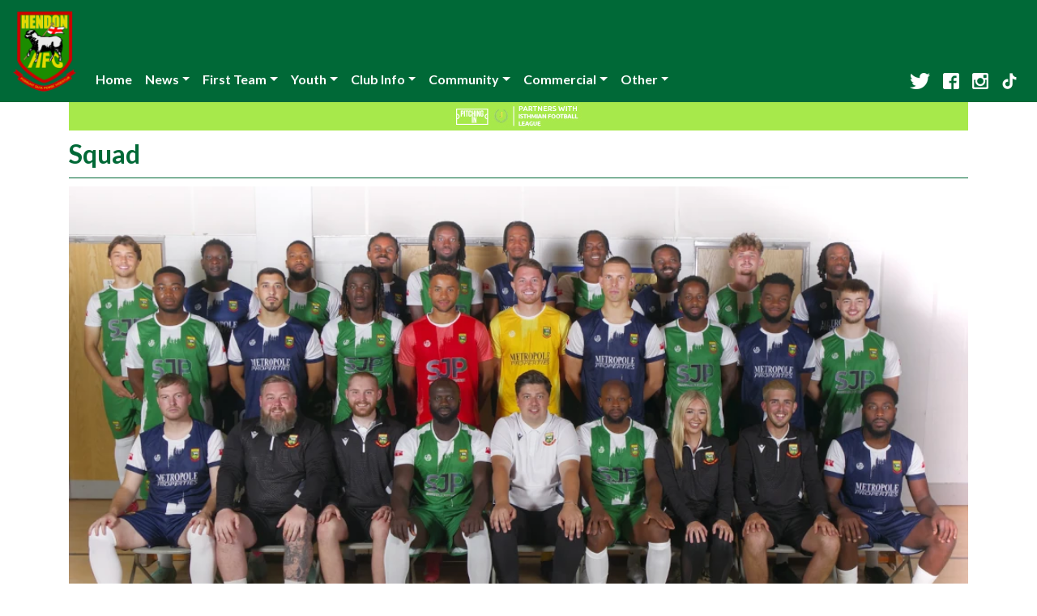

--- FILE ---
content_type: text/html;charset=UTF-8
request_url: https://hendonfc.net/Squad
body_size: 21438
content:
<!DOCTYPE html>

<html lang="en">

<head>
    <title>Greensnet - Official Hendon FC: Squad</title>
    <meta charset="UTF-8">
    <meta http-equiv="X-UA-Compatible" content="IE=edge" />
    <meta name="viewport" content="width=device-width, initial-scale=1" />

    <!-- Favicon -->
    <link rel="apple-touch-icon" sizes="180x180" href="/apple-touch-icon.png">
    <link rel="icon" type="image/png" sizes="32x32" href="/favicon-32x32.png">
    <link rel="icon" type="image/png" sizes="16x16" href="/favicon-16x16.png">
    <link rel="manifest" href="/site.webmanifest">

    <!-- Fonts -->
    <link href="https://fonts.googleapis.com/css?family=Lato:400,700|Open+Sans:400,700&display=swap" rel="stylesheet">

    <!-- Bootstrap -->
    <link rel="stylesheet" href="//stackpath.bootstrapcdn.com/bootstrap/4.3.1/css/bootstrap.min.css" integrity="sha384-ggOyR0iXCbMQv3Xipma34MD+dH/1fQ784/j6cY/iJTQUOhcWr7x9JvoRxT2MZw1T" crossorigin="anonymous">
    <script src="//code.jquery.com/jquery-3.2.1.slim.min.js" integrity="sha384-KJ3o2DKtIkvYIK3UENzmM7KCkRr/rE9/Qpg6aAZGJwFDMVNA/GpGFF93hXpG5KkN" crossorigin="anonymous"></script>
    <script src="//cdnjs.cloudflare.com/ajax/libs/popper.js/1.12.9/umd/popper.min.js" integrity="sha384-ApNbgh9B+Y1QKtv3Rn7W3mgPxhU9K/ScQsAP7hUibX39j7fakFPskvXusvfa0b4Q" crossorigin="anonymous"></script>
    <script src="//maxcdn.bootstrapcdn.com/bootstrap/4.0.0/js/bootstrap.min.js" integrity="sha384-JZR6Spejh4U02d8jOt6vLEHfe/JQGiRRSQQxSfFWpi1MquVdAyjUar5+76PVCmYl" crossorigin="anonymous"></script>

    <link rel="stylesheet" type="text/css" href="/css/greensnet.css" />

    <link rel="stylesheet" type="text/css" href="css/squad.css" />

    <!-- Global site tag (gtag.js) - Google Analytics -->
    <script async src="https://www.googletagmanager.com/gtag/js?id=UA-70699-1"></script>
    <script>
        window.dataLayer = window.dataLayer || [];
        function gtag(){dataLayer.push(arguments);}
        gtag('js', new Date());

        gtag('config', 'UA-70699-1');
    </script>

    <!-- Begin Cookie Consent plugin by Silktide - http://silktide.com/cookieconsent -->
    <!--    <script type="text/javascript">
        window.cookieconsent_options = {"message":"This website uses cookies to ensure you get the best experience on our website.","dismiss":"Got it!","learnMore":"More info","link":"http://www.hendonfc.net/Cookies","theme":"dark-bottom"};
        </script>

        <script type="text/javascript" src="//s3.amazonaws.com/cc.silktide.com/cookieconsent.latest.min.js"></script>
    -->    <!-- End Cookie Consent plugin -->

    <script>
        window.onscroll = function() {scrollFunction()};

        function scrollFunction() {
            if (window.scrollY > 100) {
                document.getElementById("crest").style.height = "40px";
            } else {
                document.getElementById("crest").style.height = "100px";
            }
        }

    </script>
</head>
<body>
<nav class="navbar fixed-top navbar-expand-lg navbar-dark d-print-none">
    <a class="navbar-brand" href="/"><img src="/images/crest160.png" id="crest"></a>
    <button class="navbar-toggler" type="button" data-toggle="collapse" data-target="#navbarSupportedContent" aria-controls="navbarSupportedContent" aria-expanded="false" aria-label="Toggle navigation">
        <span class="navbar-toggler-icon"></span>
    </button>

    <div class="collapse navbar-collapse" id="navbarSupportedContent">
        <ul class="navbar-nav mr-auto">
            <li class="nav-item d-none d-lg-block">
                <a class="nav-link" href="/Home">Home</a>
            </li>
            <li class="nav-item dropdown">
                <a class="nav-link dropdown-toggle" href="#" role="button" data-toggle="dropdown" aria-haspopup="true" aria-expanded="false" id="newsDropdown">News</a>
                <div class="dropdown-menu" aria-labelledby="newsDropdown">
                    <a class="dropdown-item" href="/News">Latest News</a>
                    <a class="dropdown-item" href="/News/Archive">News Archive</a>
                </div>
            </li>
            <li class="nav-item dropdown d-none d-md-block">
                <a class="nav-link dropdown-toggle" href="#" role="button" data-toggle="dropdown" aria-haspopup="true" aria-expanded="false" id="firstTeamDropdown">First Team</a>
                <div class="dropdown-menu" aria-labelledby="firstTeamDropdown">
                    <a class="dropdown-item" href="/Fixtures">Fixtures &amp; Results</a>
                    <a class="dropdown-item" href="/Appearances">Appearances</a>
                    <a class="dropdown-item" href="/Tables">Table</a>
                    <a class="dropdown-item" href="/Squad">Playing Squad</a>
                    <div class="dropdown-divider"></div>
                    <a class="dropdown-item" href="/Archives">Archives</a>
                </div>
            </li>
            <li class="nav-item dropdown d-none d-md-block">
                <a class="nav-link dropdown-toggle" href="#" role="button" data-toggle="dropdown" aria-haspopup="true" aria-expanded="false" id="youthDropdown">Youth</a>
                <div class="dropdown-menu" aria-labelledby="youthDropdown">
                    <a class="dropdown-item" href="/YouthNews?team=13">Under 19s (F1 Central)</a>
                    <a class="dropdown-item" href="/YouthNews?team=14">Under 19s (F2 North-East)</a>
                    <a class="dropdown-item" href="/YouthNews?team=3">Under 18s</a>
                    <div class="dropdown-divider"></div>
                    <a class="dropdown-item" href="/YouthArchive">Archives</a>
                </div>
            </li>
            <li class="nav-item dropdown d-block d-md-none">
                <a class="nav-link dropdown-toggle" href="#" role="button" data-toggle="dropdown" aria-haspopup="true" aria-expanded="false" id="teamsDropdown">Teams</a>
                <div class="dropdown-menu" aria-labelledby="teamsDropdown">
                    <div class="nav-item">First Team</div>
                    <div class="dropdown-divider"></div>
                    <a class="dropdown-item" href="/Fixtures">Fixtures &amp; Results</a>
                    <a class="dropdown-item" href="/Appearances">Appearances</a>
                    <a class="dropdown-item" href="/Tables">Table</a>
                    <a class="dropdown-item" href="/Squad">Playing Squad</a>
                    <a class="dropdown-item" href="/Archives">Archives</a>
                    <div class="dropdown-divider"></div>
                    <div class="nav-item">Youth</div>
                    <div class="dropdown-divider"></div>
                    <a class="dropdown-item" href="/YouthNews?team=11">Under 23s</a>
                    <a class="dropdown-item" href="/YouthNews?team=3">Under 18s</a>
                    <a class="dropdown-item" href="/YouthArchive">Archive</a>
                </div>
            </li>
            <li class="nav-item dropdown">
                <a class="nav-link dropdown-toggle" href="#" role="button" data-toggle="dropdown" aria-haspopup="true" aria-expanded="false" id="clubInfoDropdown">Club Info</a>
                <div class="dropdown-menu" aria-labelledby="clubInfoDropdown">
                    <a class="dropdown-item" href="/ClubInfo">General Info</a>
                    <a class="dropdown-item" href="/Admission">Admission</a>
                    <a class="dropdown-item" href="/Directions">Directions</a>
                    <a class="dropdown-item" href="/History">History</a>
                    <a class="dropdown-item" href="/Honours">Honours</a>
                </div>
            </li>
            <li class="dropdown">
                <a class="nav-link dropdown-toggle" href="#" role="button" data-toggle="dropdown" aria-haspopup="true" aria-expanded="false" id="communityDropdown">Community</a>
                <div class="dropdown-menu" aria-labelledby="communityDropdown">
                    <a class="dropdown-item" href="/Mascots">Mascots</a>
                    <a class="dropdown-item" href="https://hfcst.org/support/">Funding Our Future</a>
                    <a class="dropdown-item" href="/Welfare">Welfare &amp; Safeguarding</a>
                    <a class="dropdown-item" href="/Trust">Supporters' Trust</a>
                    <a class="dropdown-item" href="https://hfcsa.org/">Supporters' Association</a>
                </div>
            </li>
            <li class="dropdown">
                <a class="nav-link dropdown-toggle" href="#" role="button" data-toggle="dropdown" aria-haspopup="true" aria-expanded="false" id="commercialDropdown">Commercial</a>
                <div class="dropdown-menu" aria-labelledby="commercialDropdown">
                    <a class="dropdown-item" href="/commercial-sponsorship">Commercial Brochure</a>
                    <a class="dropdown-item" href="/Sponsorship">Fan Sponsorship</a>
                    <a class="dropdown-item" href="/GaryMcCannStand">The Gary McCann Stand Sponsors</a>
                    <a class="dropdown-item" href="https://hfcsa.org/shop/">Online Club Shop</a>
                    <a class="dropdown-item" href="https://www.easyfundraising.org.uk/causes/hfcst/">Easy Fundraising</a>
                    <a class="dropdown-item" href="https://snowball.hfcst.org">Snowball Lottery</a>
                </div>
            </li>
            <li class="dropdown">
                <a class="nav-link dropdown-toggle" href="#" role="button" data-toggle="dropdown" aria-haspopup="true" aria-expanded="false" id="otherDropdown">Other</a>
                <div class="dropdown-menu" aria-labelledby="otherDropdown">
                    <a class="dropdown-item" href="/HFCTV">HFCTV</a>
                    <a class="dropdown-item" href="http://forum.hendonfc.net/">Fan's Forum</a>
                    <a class="dropdown-item" href="/Webmail">Webmail</a>
                    <a class="dropdown-item" href="/Contact">Contact</a>
                    <a class="dropdown-item d-block d-lg-none" href="https://www.twitter.com/HendonFC">Twitter</a>
                    <a class="dropdown-item d-block d-lg-none" href="https://www.facebook.com/HendonFC">Facebook</a>
                    <a class="dropdown-item d-block d-lg-none" href="https://instagram.com/hendonfc/">Instagram</a>
                    <a class="dropdown-item d-block d-lg-none" href="https://www.tiktok.com/@officialhendonfc">TikTok</a>
                    <a class="dropdown-item" href="/Links">Links</a>
                </div>
            </li>
        </ul>
        <ul class="navbar-nav navbar-right d-none d-lg-block">
            <li class="nav-link"><a href="https://www.twitter.com/HendonFC"><img src="/images/Twitter_logo_white.png" height="20" alt="Hendon FC Official Twitter"/></a></li>
        </ul>
        <ul class="navbar-nav navbar-right d-none d-lg-block">
            <li class="nav-link"><a href="https://www.facebook.com/HendonFC"><img src="/images/FB-f-Logo__white_29.png" height="20" alt="Hendon FC Official Facebook" /></a></li>
        </ul>
        <ul class="navbar-nav navbar-right d-none d-lg-block">
            <li class="nav-link"><a href="https://instagram.com/hendonfc/"><img src="/images/instagram.png" height="20" alt="Hendon FC Official Instagram"/></a></li>
        </ul>
        <ul class="navbar-nav navbar-right d-none d-lg-block">
            <li class="nav-link"><a href="https://www.tiktok.com/@officialhendonfc"><img src="/images/tiktok.png" height="20" alt="Hendon FC Official TikTok"/></a></li>
        </ul>
    </div>
</nav>


<div class="container">
    <div style="background:#A7E94B">
        <div class="col-sm-12 text-center"><a href="https://entaingroup.com/entain-foundation/pitching-in/"><img src="https://www.hendonfc.net/images/pitchingInIsthmian.jpg" style="width: 100%; height: auto; max-height: 35px; max-width: 181px;" /></a></div>
    </div>

    <!--div class="alert alert-danger alert-block">
        <p><strong>Covid-19:</strong> Supporters are starting to be readmitted to games where possible. However, all clubs have varying procedures to be followed. Please always check ticketing details and other requirements on our news pages and also with the host club before travelling.</p>
        <p>For further details on some of the measures we are taking, please see our <a href="https://net-hendonfc-public.s3.eu-west-2.amazonaws.com/documents/covid-risk-assessment-2020-07-21.pdf">coronavirus risk assessment</a> <a href="/News/7889/Silver+Jubilee+Park+Risk+Assessment">and accompanying notes</a></p>
    </div-->

    <div class="row">
        <div class="col-sm-12">
            <div class="main topmodule">
                <h2>Squad</h2>
            </div>
        </div>
    </div>
    <section>
	
	
	
	
		<div class="row">
	<div class="col-sm-12">
		<div class="main topmodule">
			<span>
				<img src="images/staff/squad202526.webp" width="100%" alt="2025/26 season squad picture" />
				<p>(Photo by Derek Beech)</p>
			</span>
			
			<div class="letterMenu">
				<span><a href="Squad?method=archive&amp;letter=A">A</a> </span><span><a href="Squad?method=archive&amp;letter=B">B</a> </span><span><a href="Squad?method=archive&amp;letter=C">C</a> </span><span><a href="Squad?method=archive&amp;letter=D">D</a> </span><span><a href="Squad?method=archive&amp;letter=E">E</a> </span><span><a href="Squad?method=archive&amp;letter=F">F</a> </span><span><a href="Squad?method=archive&amp;letter=G">G</a> </span><span><a href="Squad?method=archive&amp;letter=H">H</a> </span><span><a href="Squad?method=archive&amp;letter=I">I</a> </span><span><a href="Squad?method=archive&amp;letter=J">J</a> </span><span><a href="Squad?method=archive&amp;letter=K">K</a> </span><span><a href="Squad?method=archive&amp;letter=L">L</a> </span><span><a href="Squad?method=archive&amp;letter=M">M</a> </span><span><a href="Squad?method=archive&amp;letter=N">N</a> </span><span><a href="Squad?method=archive&amp;letter=O">O</a> </span><span><a href="Squad?method=archive&amp;letter=P">P</a> </span><span><a href="Squad?method=archive&amp;letter=Q">Q</a> </span><span><a href="Squad?method=archive&amp;letter=R">R</a> </span><span><a href="Squad?method=archive&amp;letter=S">S</a> </span><span><a href="Squad?method=archive&amp;letter=T">T</a> </span><span><a href="Squad?method=archive&amp;letter=U">U</a> </span><span><a href="Squad?method=archive&amp;letter=V">V</a> </span><span><a href="Squad?method=archive&amp;letter=W">W</a> </span><span><a href="Squad?method=archive&amp;letter=X">X</a> </span><span><a href="Squad?method=archive&amp;letter=Y">Y</a> </span><span><a href="Squad?method=archive&amp;letter=Z">Z</a> </span>
			</div>

			<table id="staffList" class="table">
				<caption>Current Squad Listing</caption>
				<tr>
					<th scope="col">Name</th>
					<th scope="col">Role</th>
					<th scope="col">D.o.B</th>
					<th scope="col">Time at club</th>
					<th scope="col">&nbsp;</th>
				</tr>
				<tr>
					<td>Florian Ada</td>
					<td>Player</td>
					
					<td>10/10/2003</td>
					<td>2023/24 to date</td>
					<td><a href="Squad?method=view&amp;id=2598">Profile</a></td>
				</tr>
				<tr>
					<td>Tobii Adaje</td>
					<td>Player</td>
					
					<td>28/09/1999</td>
					<td>2025/26 to date</td>
					<td><a href="Squad?method=view&amp;id=2713">Profile</a></td>
				</tr>
				<tr>
					<td>David Aderibigbe</td>
					<td>Player</td>
					
					<td>04/11/2005</td>
					<td>2025/26 to date</td>
					<td><a href="Squad?method=view&amp;id=2720">Profile</a></td>
				</tr>
				<tr>
					<td>Harry Brant</td>
					<td>Player</td>
					
					<td>19/05/2008</td>
					<td>2025/26 to date</td>
					<td><a href="Squad?method=view&amp;id=2715">Profile</a></td>
				</tr>
				<tr>
					<td>Ben Bukowski</td>
					<td>Manager</td>
					
					<td></td>
					<td>2016/17 to date</td>
					<td><a href="Squad?method=view&amp;id=2303">Profile</a></td>
				</tr>
				<tr>
					<td>John Burke</td>
					<td>Coach</td>
					
					<td></td>
					<td>2025/26 to date</td>
					<td><a href="Squad?method=view&amp;id=2692">Profile</a></td>
				</tr>
				<tr>
					<td>George Butler</td>
					<td>Player</td>
					
					<td>17/02/2004</td>
					<td>2025/26 to date</td>
					<td><a href="Squad?method=view&amp;id=2718">Profile</a></td>
				</tr>
				<tr>
					<td>Keagan Cole</td>
					<td>Player</td>
					
					<td>13/07/1999</td>
					<td>2015/16 to date</td>
					<td><a href="Squad?method=view&amp;id=2252">Profile</a></td>
				</tr>
				<tr>
					<td>Dave Diedhiou</td>
					<td>Coach<br />Player</td>
					
					<td>11/03/1989</td>
					<td>2008/09 to date</td>
					<td><a href="Squad?method=view&amp;id=6">Profile</a></td>
				</tr>
				<tr>
					<td>Brad Dixon-Smith</td>
					<td>Player</td>
					
					<td>31/01/2006</td>
					<td>2025/26 to date</td>
					<td><a href="Squad?method=view&amp;id=2704">Profile</a></td>
				</tr>
				<tr>
					<td>Jaydn Dundas</td>
					<td>Player</td>
					
					<td>18/04/2006</td>
					<td>2025/26 to date</td>
					<td><a href="Squad?method=view&amp;id=2716">Profile</a></td>
				</tr>
				<tr>
					<td>Victor Ferrini</td>
					<td>Player</td>
					
					<td>02/06/2004</td>
					<td>2025/26 to date</td>
					<td><a href="Squad?method=view&amp;id=2714">Profile</a></td>
				</tr>
				<tr>
					<td>Finlay Fraser</td>
					<td>Coach</td>
					
					<td></td>
					<td>2025/26 to date</td>
					<td><a href="Squad?method=view&amp;id=2708">Profile</a></td>
				</tr>
				<tr>
					<td>Benji Gambrah</td>
					<td>Player</td>
					
					<td>18/11/2005</td>
					<td>2025/26 to date</td>
					<td><a href="Squad?method=view&amp;id=2719">Profile</a></td>
				</tr>
				<tr>
					<td>Rohdell Gordon</td>
					<td>Player</td>
					
					<td>28/03/1996</td>
					<td>2022/23 to date</td>
					<td><a href="Squad?method=view&amp;id=2569">Profile</a></td>
				</tr>
				<tr>
					<td>Jordan Grey</td>
					<td>Player</td>
					
					<td>09/01/2003</td>
					<td>2025/26 to date</td>
					<td><a href="Squad?method=view&amp;id=2699">Profile</a></td>
				</tr>
				<tr>
					<td>Sophie Harrison</td>
					<td>Physiotherapist</td>
					
					<td></td>
					<td>2024/25 to date</td>
					<td><a href="Squad?method=view&amp;id=2691">Profile</a></td>
				</tr>
				<tr>
					<td>Zak Joseph</td>
					<td>Player</td>
					
					<td>22/05/1994</td>
					<td>2017/18 to date</td>
					<td><a href="Squad?method=view&amp;id=2301">Profile</a></td>
				</tr>
				<tr>
					<td>Stephan Langley</td>
					<td>Player</td>
					
					<td>27/09/1999</td>
					<td>2024/25 to date</td>
					<td><a href="Squad?method=view&amp;id=2686">Profile</a></td>
				</tr>
				<tr>
					<td>Shaun Lucien</td>
					<td>Player</td>
					
					<td>11/03/1992</td>
					<td>2018/19 to date</td>
					<td><a href="Squad?method=view&amp;id=2397">Profile</a></td>
				</tr>
				<tr>
					<td>Javon Marquis</td>
					<td>Player</td>
					
					<td>11/11/2005</td>
					<td>2025/26 to date</td>
					<td><a href="Squad?method=view&amp;id=2705">Profile</a></td>
				</tr>
				<tr>
					<td>Niko Muir</td>
					<td>Player</td>
					
					<td>01/03/1993</td>
					<td>2012/13 to date</td>
					<td><a href="Squad?method=view&amp;id=2149">Profile</a></td>
				</tr>
				<tr>
					<td>Kyron Richards</td>
					<td>Player</td>
					
					<td>18/08/1998</td>
					<td>2021/22 to date</td>
					<td><a href="Squad?method=view&amp;id=2535">Profile</a></td>
				</tr>
				<tr>
					<td>Paulie Schuster</td>
					<td>Player</td>
					
					<td>10/09/2005</td>
					<td>2024/25 to date</td>
					<td><a href="Squad?method=view&amp;id=2690">Profile</a></td>
				</tr>
				<tr>
					<td>Sam Shaban</td>
					<td>Player</td>
					
					<td>04/11/1995</td>
					<td>2025/26 to date</td>
					<td><a href="Squad?method=view&amp;id=2695">Profile</a></td>
				</tr>
				<tr>
					<td>Jordan Skeene</td>
					<td>Player</td>
					
					<td>04/06/2002</td>
					<td>2025/26 to date</td>
					<td><a href="Squad?method=view&amp;id=2717">Profile</a></td>
				</tr>
				<tr>
					<td>J&#39;ardell Stirling</td>
					<td>Player</td>
					
					<td>16/10/2000</td>
					<td>2024/25 to date</td>
					<td><a href="Squad?method=view&amp;id=2687">Profile</a></td>
				</tr>
				<tr>
					<td>Josh Strizovic</td>
					<td>Player</td>
					
					<td>12/04/2000</td>
					<td>2025/26 to date</td>
					<td><a href="Squad?method=view&amp;id=2694">Profile</a></td>
				</tr>
				<tr>
					<td>Ryan Watts</td>
					<td>Fitness Coach<br />Player</td>
					
					<td></td>
					<td>2024/25 to date</td>
					<td><a href="Squad?method=view&amp;id=2683">Profile</a></td>
				</tr>
			</table>
		</div>
	</div>
</div>
	
</section>

    <div class="row">
	<div class="col-sm-12 widesponsor">
		<script async
				src="//pagead2.googlesyndication.com/pagead/js/adsbygoogle.js"></script>
		<ins class="adsbygoogle" style="display: block"
			 data-ad-client="ca-pub-0140213869397178"
			 data-ad-slot="2289081698" data-ad-format="auto"></ins>
		<script>
            (adsbygoogle = window.adsbygoogle
                || []).push({});
		</script>
	</div>
</div>

<div class="footer">
	<p class="text-center">The content of this site is © 1999-2026 Greensnet and Hendon Football Club.</p>
	<p class="text-center">Hendon Football Club is a trading name of Hendon Football Club (2008) Limited,
		a wholly owned subsidary of Hendon Football Club Supporters' Society Limited.</p>
</div>
</body>
</html>

--- FILE ---
content_type: text/html; charset=utf-8
request_url: https://www.google.com/recaptcha/api2/aframe
body_size: 268
content:
<!DOCTYPE HTML><html><head><meta http-equiv="content-type" content="text/html; charset=UTF-8"></head><body><script nonce="57GAx2RoeUTKzqAj0VrUbw">/** Anti-fraud and anti-abuse applications only. See google.com/recaptcha */ try{var clients={'sodar':'https://pagead2.googlesyndication.com/pagead/sodar?'};window.addEventListener("message",function(a){try{if(a.source===window.parent){var b=JSON.parse(a.data);var c=clients[b['id']];if(c){var d=document.createElement('img');d.src=c+b['params']+'&rc='+(localStorage.getItem("rc::a")?sessionStorage.getItem("rc::b"):"");window.document.body.appendChild(d);sessionStorage.setItem("rc::e",parseInt(sessionStorage.getItem("rc::e")||0)+1);localStorage.setItem("rc::h",'1768859685580');}}}catch(b){}});window.parent.postMessage("_grecaptcha_ready", "*");}catch(b){}</script></body></html>

--- FILE ---
content_type: text/css
request_url: https://hendonfc.net/css/squad.css
body_size: 622
content:
th, .month {
    background:#f2f2f2;
    font-size:120%;
    font-weight:bold;
}

#staffList, #mainPlayer table, #playerSidebar table {
    width:100%;
}

#playerSidebar img {
    width:100%;
}

#sponsors th, #sponsors td{
    text-align:left
}
.letterMenu {
    margin-left:auto;
    margin-right:auto;
    width:546px;
    margin-bottom: 7px;
}
.letterMenu span {
    display:block;
    text-align:center;
    width:14px;
    padding:2px;
    float:left;
    margin-left:1px;
}

.selected {
    font-weight:bold;
}
caption {
    display:none;
}
#playerSidebar h3:first-of-type {
    border-top-style: none;
}